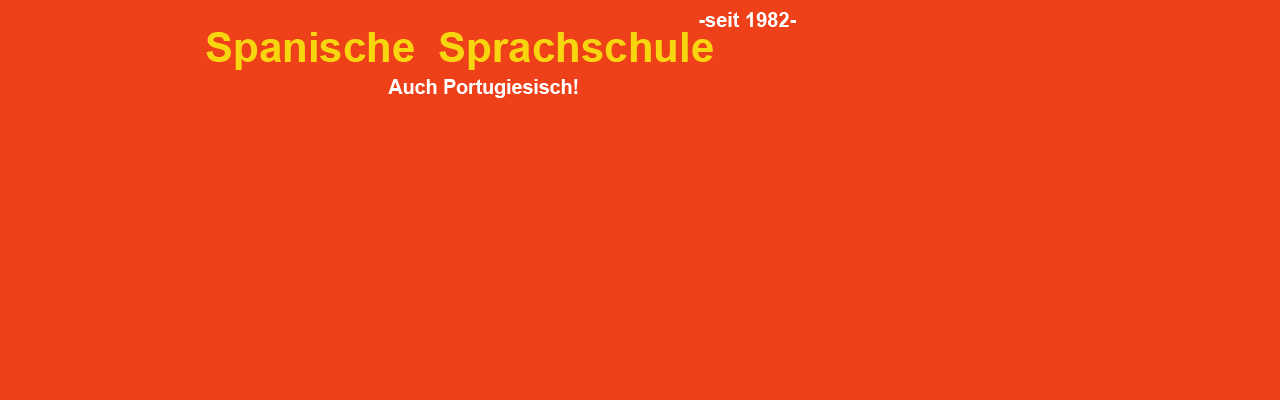

--- FILE ---
content_type: text/html
request_url: https://spanische-sprachschule.de/kopf.htm
body_size: 337
content:
<HTML>
<HEAD>
<TITLE>Spanische Sprachschule</TITLE>
<META HTTP-EQUIV="Content-Type" CONTENT="text/html; charset=iso-8859-1">
</HEAD>
<BODY BGCOLOR=#EE4119  leftmargin="0" topmargin="0" marginwidth="0" marginheight="0">
<table width="805" border="0" cellspacing="4" cellpadding="0">
  <tr>
    <td width="143">&nbsp;</td>
    <td width="650" align="right"><IMG SRC="img/kopf2.png" alt="Spanische Sprachschule"></td>
  </tr>
</table>
</BODY>
</HTML>